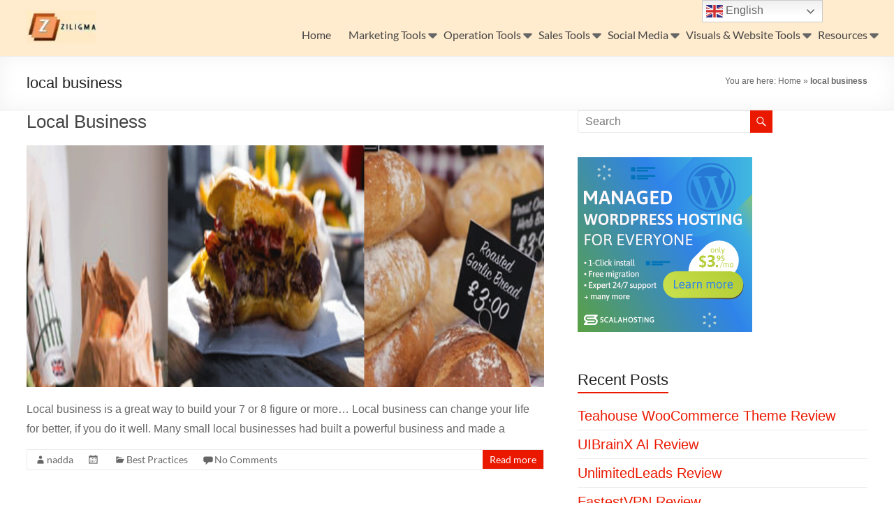

--- FILE ---
content_type: text/html; charset=UTF-8
request_url: https://ziligma.com/tag/local-business/
body_size: 24635
content:
<!DOCTYPE html>
<!--[if IE 7]>
<html class="ie ie7" lang="en-US">
<![endif]-->
<!--[if IE 8]>
<html class="ie ie8" lang="en-US">
<![endif]-->
<!--[if !(IE 7) & !(IE 8)]><!-->
<html lang="en-US">
<!--<![endif]-->
<head>
	
	<meta name='impact-site-verification' value='da074804-96e5-4fb8-918f-3772bf26ddc7'>
	<meta name="yandex-verification" content="0480ba75457878c3" />
	<meta name='impact-site-verification' value='06a96a0e-635d-4dec-acff-b22b8e86b79b'>
	<meta charset="UTF-8" />
	<meta name="viewport" content="width=device-width, initial-scale=1">
	<link rel="profile" href="http://gmpg.org/xfn/11" />
	
<meta name='robots' content='noindex, follow' />

<!-- Google Tag Manager by PYS -->
    
<!-- End Google Tag Manager by PYS -->
	<!-- This site is optimized with the Yoast SEO plugin v26.7 - https://yoast.com/wordpress/plugins/seo/ -->
	<title>local business - Marketing Tools and Best Tips for Businesses</title>
	<meta name="description" content="Providing profitabe digital marketing tools for: SEO, site speed, graphic design, visual content, social media, WordPress, email, content marketing and making money tools and courses." />
	<meta property="og:locale" content="en_US" />
	<meta property="og:type" content="article" />
	<meta property="og:title" content="local business - Marketing Tools and Best Tips for Businesses" />
	<meta property="og:description" content="Providing profitabe digital marketing tools for: SEO, site speed, graphic design, visual content, social media, WordPress, email, content marketing and making money tools and courses." />
	<meta property="og:url" content="https://ziligma.com/tag/local-business/" />
	<meta property="og:site_name" content="Marketing Tools and Best Tips for Businesses" />
	<meta name="twitter:card" content="summary_large_image" />
	<meta name="twitter:site" content="@ziligmamarketin" />
	<script data-jetpack-boost="ignore" type="application/ld+json" class="yoast-schema-graph">{"@context":"https://schema.org","@graph":[{"@type":"CollectionPage","@id":"https://ziligma.com/tag/local-business/","url":"https://ziligma.com/tag/local-business/","name":"local business - Marketing Tools and Best Tips for Businesses","isPartOf":{"@id":"https://ziligma.com/#website"},"primaryImageOfPage":{"@id":"https://ziligma.com/tag/local-business/#primaryimage"},"image":{"@id":"https://ziligma.com/tag/local-business/#primaryimage"},"thumbnailUrl":"https://i0.wp.com/ziligma.com/wp-content/uploads/2020/07/local-biz.png?fit=1200%2C470&ssl=1","description":"Providing profitabe digital marketing tools for: SEO, site speed, graphic design, visual content, social media, WordPress, email, content marketing and making money tools and courses.","breadcrumb":{"@id":"https://ziligma.com/tag/local-business/#breadcrumb"},"inLanguage":"en-US"},{"@type":"ImageObject","inLanguage":"en-US","@id":"https://ziligma.com/tag/local-business/#primaryimage","url":"https://i0.wp.com/ziligma.com/wp-content/uploads/2020/07/local-biz.png?fit=1200%2C470&ssl=1","contentUrl":"https://i0.wp.com/ziligma.com/wp-content/uploads/2020/07/local-biz.png?fit=1200%2C470&ssl=1","width":1200,"height":470,"caption":"grow your local business"},{"@type":"BreadcrumbList","@id":"https://ziligma.com/tag/local-business/#breadcrumb","itemListElement":[{"@type":"ListItem","position":1,"name":"Home","item":"https://ziligma.com/"},{"@type":"ListItem","position":2,"name":"local business"}]},{"@type":"WebSite","@id":"https://ziligma.com/#website","url":"https://ziligma.com/","name":"Marketing Tools and Best Tips for Businesses","description":"ziligma offers perfect marketing tools and best practices for site, visual marketing, social media, email, content and SEO...","publisher":{"@id":"https://ziligma.com/#/schema/person/38f34e2ab5cbfa4cbfd9770a77993d05"},"potentialAction":[{"@type":"SearchAction","target":{"@type":"EntryPoint","urlTemplate":"https://ziligma.com/?s={search_term_string}"},"query-input":{"@type":"PropertyValueSpecification","valueRequired":true,"valueName":"search_term_string"}}],"inLanguage":"en-US"},{"@type":["Person","Organization"],"@id":"https://ziligma.com/#/schema/person/38f34e2ab5cbfa4cbfd9770a77993d05","name":"nadda","image":{"@type":"ImageObject","inLanguage":"en-US","@id":"https://ziligma.com/#/schema/person/image/","url":"https://i0.wp.com/ziligma.com/wp-content/uploads/2020/06/cropped-logo.jpg?fit=512%2C512&ssl=1","contentUrl":"https://i0.wp.com/ziligma.com/wp-content/uploads/2020/06/cropped-logo.jpg?fit=512%2C512&ssl=1","width":512,"height":512,"caption":"nadda"},"logo":{"@id":"https://ziligma.com/#/schema/person/image/"},"sameAs":["http://ziligma.com","https://www.facebook.com/ziligmaonlinemarketing","https://www.instagram.com/ziligmamarketing/","https://www.linkedin.com/in/nada-nada-b4722018a/","https://www.pinterest.com/ziligmamarketing/","https://x.com/https://twitter.com/ziligmamarketin"]}]}</script>
	<!-- / Yoast SEO plugin. -->



<link rel='dns-prefetch' href='//static.addtoany.com' />
<link rel='dns-prefetch' href='//stats.wp.com' />
<link rel='dns-prefetch' href='//www.googletagmanager.com' />
<link rel='preconnect' href='//i0.wp.com' />
<link rel="alternate" type="application/rss+xml" title="Marketing Tools and Best Tips for Businesses &raquo; Feed" href="https://ziligma.com/feed/" />
<link rel="alternate" type="application/rss+xml" title="Marketing Tools and Best Tips for Businesses &raquo; Comments Feed" href="https://ziligma.com/comments/feed/" />
<link rel="alternate" type="application/rss+xml" title="Marketing Tools and Best Tips for Businesses &raquo; local business Tag Feed" href="https://ziligma.com/tag/local-business/feed/" />
<link rel='stylesheet' id='all-css-cfce0e33c517ea504b9237721e673bf9' href='https://ziligma.com/wp-content/boost-cache/static/0f840ead59.min.css' type='text/css' media='all' />
<style id='spacious_style-inline-css'>
.previous a:hover, .next a:hover, a, #site-title a:hover, .main-navigation ul li.current_page_item a, .main-navigation ul li:hover > a, .main-navigation ul li ul li a:hover, .main-navigation ul li ul li:hover > a, .main-navigation ul li.current-menu-item ul li a:hover, .main-navigation ul li:hover > .sub-toggle, .main-navigation a:hover, .main-navigation ul li.current-menu-item a, .main-navigation ul li.current_page_ancestor a, .main-navigation ul li.current-menu-ancestor a, .main-navigation ul li.current_page_item a, .main-navigation ul li:hover > a, .small-menu a:hover, .small-menu ul li.current-menu-item a, .small-menu ul li.current_page_ancestor a, .small-menu ul li.current-menu-ancestor a, .small-menu ul li.current_page_item a, .small-menu ul li:hover > a, .breadcrumb a:hover, .tg-one-half .widget-title a:hover, .tg-one-third .widget-title a:hover, .tg-one-fourth .widget-title a:hover, .pagination a span:hover, #content .comments-area a.comment-permalink:hover, .comments-area .comment-author-link a:hover, .comment .comment-reply-link:hover, .nav-previous a:hover, .nav-next a:hover, #wp-calendar #today, .footer-widgets-area a:hover, .footer-socket-wrapper .copyright a:hover, .read-more, .more-link, .post .entry-title a:hover, .page .entry-title a:hover, .post .entry-meta a:hover, .type-page .entry-meta a:hover, .single #content .tags a:hover, .widget_testimonial .testimonial-icon:before, .header-action .search-wrapper:hover .fa{color:rgb(235,24,0);}.spacious-button, input[type="reset"], input[type="button"], input[type="submit"], button, #featured-slider .slider-read-more-button, #controllers a:hover, #controllers a.active, .pagination span ,.site-header .menu-toggle:hover, .call-to-action-button, .comments-area .comment-author-link span, a#back-top:before, .post .entry-meta .read-more-link, a#scroll-up, .search-form span, .main-navigation .tg-header-button-wrap.button-one a{background-color:rgb(235,24,0);}.main-small-navigation li:hover, .main-small-navigation ul > .current_page_item, .main-small-navigation ul > .current-menu-item, .spacious-woocommerce-cart-views .cart-value{background:rgb(235,24,0);}.main-navigation ul li ul, .widget_testimonial .testimonial-post{border-top-color:rgb(235,24,0);}blockquote, .call-to-action-content-wrapper{border-left-color:rgb(235,24,0);}.site-header .menu-toggle:hover.entry-meta a.read-more:hover,#featured-slider .slider-read-more-button:hover,.call-to-action-button:hover,.entry-meta .read-more-link:hover,.spacious-button:hover, input[type="reset"]:hover, input[type="button"]:hover, input[type="submit"]:hover, button:hover{background:#00000000000000;}.pagination a span:hover, .main-navigation .tg-header-button-wrap.button-one a{border-color:rgb(235,24,0);}.widget-title span{border-bottom-color:rgb(235,24,0);}.widget_service_block a.more-link:hover, .widget_featured_single_post a.read-more:hover,#secondary a:hover,logged-in-as:hover  a,.single-page p a:hover{color:#00000000000000;}.main-navigation .tg-header-button-wrap.button-one a:hover{background-color:#00000000000000;}
/*# sourceURL=spacious_style-inline-css */
</style>
<style id='wp-img-auto-sizes-contain-inline-css'>
img:is([sizes=auto i],[sizes^="auto," i]){contain-intrinsic-size:3000px 1500px}
/*# sourceURL=wp-img-auto-sizes-contain-inline-css */
</style>
<style id='wp-emoji-styles-inline-css'>

	img.wp-smiley, img.emoji {
		display: inline !important;
		border: none !important;
		box-shadow: none !important;
		height: 1em !important;
		width: 1em !important;
		margin: 0 0.07em !important;
		vertical-align: -0.1em !important;
		background: none !important;
		padding: 0 !important;
	}
/*# sourceURL=wp-emoji-styles-inline-css */
</style>
<style id='wp-block-library-inline-css'>
:root{--wp-block-synced-color:#7a00df;--wp-block-synced-color--rgb:122,0,223;--wp-bound-block-color:var(--wp-block-synced-color);--wp-editor-canvas-background:#ddd;--wp-admin-theme-color:#007cba;--wp-admin-theme-color--rgb:0,124,186;--wp-admin-theme-color-darker-10:#006ba1;--wp-admin-theme-color-darker-10--rgb:0,107,160.5;--wp-admin-theme-color-darker-20:#005a87;--wp-admin-theme-color-darker-20--rgb:0,90,135;--wp-admin-border-width-focus:2px}@media (min-resolution:192dpi){:root{--wp-admin-border-width-focus:1.5px}}.wp-element-button{cursor:pointer}:root .has-very-light-gray-background-color{background-color:#eee}:root .has-very-dark-gray-background-color{background-color:#313131}:root .has-very-light-gray-color{color:#eee}:root .has-very-dark-gray-color{color:#313131}:root .has-vivid-green-cyan-to-vivid-cyan-blue-gradient-background{background:linear-gradient(135deg,#00d084,#0693e3)}:root .has-purple-crush-gradient-background{background:linear-gradient(135deg,#34e2e4,#4721fb 50%,#ab1dfe)}:root .has-hazy-dawn-gradient-background{background:linear-gradient(135deg,#faaca8,#dad0ec)}:root .has-subdued-olive-gradient-background{background:linear-gradient(135deg,#fafae1,#67a671)}:root .has-atomic-cream-gradient-background{background:linear-gradient(135deg,#fdd79a,#004a59)}:root .has-nightshade-gradient-background{background:linear-gradient(135deg,#330968,#31cdcf)}:root .has-midnight-gradient-background{background:linear-gradient(135deg,#020381,#2874fc)}:root{--wp--preset--font-size--normal:16px;--wp--preset--font-size--huge:42px}.has-regular-font-size{font-size:1em}.has-larger-font-size{font-size:2.625em}.has-normal-font-size{font-size:var(--wp--preset--font-size--normal)}.has-huge-font-size{font-size:var(--wp--preset--font-size--huge)}.has-text-align-center{text-align:center}.has-text-align-left{text-align:left}.has-text-align-right{text-align:right}.has-fit-text{white-space:nowrap!important}#end-resizable-editor-section{display:none}.aligncenter{clear:both}.items-justified-left{justify-content:flex-start}.items-justified-center{justify-content:center}.items-justified-right{justify-content:flex-end}.items-justified-space-between{justify-content:space-between}.screen-reader-text{border:0;clip-path:inset(50%);height:1px;margin:-1px;overflow:hidden;padding:0;position:absolute;width:1px;word-wrap:normal!important}.screen-reader-text:focus{background-color:#ddd;clip-path:none;color:#444;display:block;font-size:1em;height:auto;left:5px;line-height:normal;padding:15px 23px 14px;text-decoration:none;top:5px;width:auto;z-index:100000}html :where(.has-border-color){border-style:solid}html :where([style*=border-top-color]){border-top-style:solid}html :where([style*=border-right-color]){border-right-style:solid}html :where([style*=border-bottom-color]){border-bottom-style:solid}html :where([style*=border-left-color]){border-left-style:solid}html :where([style*=border-width]){border-style:solid}html :where([style*=border-top-width]){border-top-style:solid}html :where([style*=border-right-width]){border-right-style:solid}html :where([style*=border-bottom-width]){border-bottom-style:solid}html :where([style*=border-left-width]){border-left-style:solid}html :where(img[class*=wp-image-]){height:auto;max-width:100%}:where(figure){margin:0 0 1em}html :where(.is-position-sticky){--wp-admin--admin-bar--position-offset:var(--wp-admin--admin-bar--height,0px)}@media screen and (max-width:600px){html :where(.is-position-sticky){--wp-admin--admin-bar--position-offset:0px}}

/*# sourceURL=wp-block-library-inline-css */
</style><style id='wp-block-heading-inline-css'>
h1:where(.wp-block-heading).has-background,h2:where(.wp-block-heading).has-background,h3:where(.wp-block-heading).has-background,h4:where(.wp-block-heading).has-background,h5:where(.wp-block-heading).has-background,h6:where(.wp-block-heading).has-background{padding:1.25em 2.375em}h1.has-text-align-left[style*=writing-mode]:where([style*=vertical-lr]),h1.has-text-align-right[style*=writing-mode]:where([style*=vertical-rl]),h2.has-text-align-left[style*=writing-mode]:where([style*=vertical-lr]),h2.has-text-align-right[style*=writing-mode]:where([style*=vertical-rl]),h3.has-text-align-left[style*=writing-mode]:where([style*=vertical-lr]),h3.has-text-align-right[style*=writing-mode]:where([style*=vertical-rl]),h4.has-text-align-left[style*=writing-mode]:where([style*=vertical-lr]),h4.has-text-align-right[style*=writing-mode]:where([style*=vertical-rl]),h5.has-text-align-left[style*=writing-mode]:where([style*=vertical-lr]),h5.has-text-align-right[style*=writing-mode]:where([style*=vertical-rl]),h6.has-text-align-left[style*=writing-mode]:where([style*=vertical-lr]),h6.has-text-align-right[style*=writing-mode]:where([style*=vertical-rl]){rotate:180deg}
/*# sourceURL=https://ziligma.com/wp-includes/blocks/heading/style.min.css */
</style>
<style id='wp-block-list-inline-css'>
ol,ul{box-sizing:border-box}:root :where(.wp-block-list.has-background){padding:1.25em 2.375em}
/*# sourceURL=https://ziligma.com/wp-includes/blocks/list/style.min.css */
</style>
<style id='wp-block-paragraph-inline-css'>
.is-small-text{font-size:.875em}.is-regular-text{font-size:1em}.is-large-text{font-size:2.25em}.is-larger-text{font-size:3em}.has-drop-cap:not(:focus):first-letter{float:left;font-size:8.4em;font-style:normal;font-weight:100;line-height:.68;margin:.05em .1em 0 0;text-transform:uppercase}body.rtl .has-drop-cap:not(:focus):first-letter{float:none;margin-left:.1em}p.has-drop-cap.has-background{overflow:hidden}:root :where(p.has-background){padding:1.25em 2.375em}:where(p.has-text-color:not(.has-link-color)) a{color:inherit}p.has-text-align-left[style*="writing-mode:vertical-lr"],p.has-text-align-right[style*="writing-mode:vertical-rl"]{rotate:180deg}
/*# sourceURL=https://ziligma.com/wp-includes/blocks/paragraph/style.min.css */
</style>
<style id='global-styles-inline-css'>
:root{--wp--preset--aspect-ratio--square: 1;--wp--preset--aspect-ratio--4-3: 4/3;--wp--preset--aspect-ratio--3-4: 3/4;--wp--preset--aspect-ratio--3-2: 3/2;--wp--preset--aspect-ratio--2-3: 2/3;--wp--preset--aspect-ratio--16-9: 16/9;--wp--preset--aspect-ratio--9-16: 9/16;--wp--preset--color--black: #000000;--wp--preset--color--cyan-bluish-gray: #abb8c3;--wp--preset--color--white: #ffffff;--wp--preset--color--pale-pink: #f78da7;--wp--preset--color--vivid-red: #cf2e2e;--wp--preset--color--luminous-vivid-orange: #ff6900;--wp--preset--color--luminous-vivid-amber: #fcb900;--wp--preset--color--light-green-cyan: #7bdcb5;--wp--preset--color--vivid-green-cyan: #00d084;--wp--preset--color--pale-cyan-blue: #8ed1fc;--wp--preset--color--vivid-cyan-blue: #0693e3;--wp--preset--color--vivid-purple: #9b51e0;--wp--preset--gradient--vivid-cyan-blue-to-vivid-purple: linear-gradient(135deg,rgb(6,147,227) 0%,rgb(155,81,224) 100%);--wp--preset--gradient--light-green-cyan-to-vivid-green-cyan: linear-gradient(135deg,rgb(122,220,180) 0%,rgb(0,208,130) 100%);--wp--preset--gradient--luminous-vivid-amber-to-luminous-vivid-orange: linear-gradient(135deg,rgb(252,185,0) 0%,rgb(255,105,0) 100%);--wp--preset--gradient--luminous-vivid-orange-to-vivid-red: linear-gradient(135deg,rgb(255,105,0) 0%,rgb(207,46,46) 100%);--wp--preset--gradient--very-light-gray-to-cyan-bluish-gray: linear-gradient(135deg,rgb(238,238,238) 0%,rgb(169,184,195) 100%);--wp--preset--gradient--cool-to-warm-spectrum: linear-gradient(135deg,rgb(74,234,220) 0%,rgb(151,120,209) 20%,rgb(207,42,186) 40%,rgb(238,44,130) 60%,rgb(251,105,98) 80%,rgb(254,248,76) 100%);--wp--preset--gradient--blush-light-purple: linear-gradient(135deg,rgb(255,206,236) 0%,rgb(152,150,240) 100%);--wp--preset--gradient--blush-bordeaux: linear-gradient(135deg,rgb(254,205,165) 0%,rgb(254,45,45) 50%,rgb(107,0,62) 100%);--wp--preset--gradient--luminous-dusk: linear-gradient(135deg,rgb(255,203,112) 0%,rgb(199,81,192) 50%,rgb(65,88,208) 100%);--wp--preset--gradient--pale-ocean: linear-gradient(135deg,rgb(255,245,203) 0%,rgb(182,227,212) 50%,rgb(51,167,181) 100%);--wp--preset--gradient--electric-grass: linear-gradient(135deg,rgb(202,248,128) 0%,rgb(113,206,126) 100%);--wp--preset--gradient--midnight: linear-gradient(135deg,rgb(2,3,129) 0%,rgb(40,116,252) 100%);--wp--preset--font-size--small: 13px;--wp--preset--font-size--medium: 20px;--wp--preset--font-size--large: 36px;--wp--preset--font-size--x-large: 42px;--wp--preset--spacing--20: 0.44rem;--wp--preset--spacing--30: 0.67rem;--wp--preset--spacing--40: 1rem;--wp--preset--spacing--50: 1.5rem;--wp--preset--spacing--60: 2.25rem;--wp--preset--spacing--70: 3.38rem;--wp--preset--spacing--80: 5.06rem;--wp--preset--shadow--natural: 6px 6px 9px rgba(0, 0, 0, 0.2);--wp--preset--shadow--deep: 12px 12px 50px rgba(0, 0, 0, 0.4);--wp--preset--shadow--sharp: 6px 6px 0px rgba(0, 0, 0, 0.2);--wp--preset--shadow--outlined: 6px 6px 0px -3px rgb(255, 255, 255), 6px 6px rgb(0, 0, 0);--wp--preset--shadow--crisp: 6px 6px 0px rgb(0, 0, 0);}:root { --wp--style--global--content-size: 760px;--wp--style--global--wide-size: 1160px; }:where(body) { margin: 0; }.wp-site-blocks > .alignleft { float: left; margin-right: 2em; }.wp-site-blocks > .alignright { float: right; margin-left: 2em; }.wp-site-blocks > .aligncenter { justify-content: center; margin-left: auto; margin-right: auto; }:where(.wp-site-blocks) > * { margin-block-start: 24px; margin-block-end: 0; }:where(.wp-site-blocks) > :first-child { margin-block-start: 0; }:where(.wp-site-blocks) > :last-child { margin-block-end: 0; }:root { --wp--style--block-gap: 24px; }:root :where(.is-layout-flow) > :first-child{margin-block-start: 0;}:root :where(.is-layout-flow) > :last-child{margin-block-end: 0;}:root :where(.is-layout-flow) > *{margin-block-start: 24px;margin-block-end: 0;}:root :where(.is-layout-constrained) > :first-child{margin-block-start: 0;}:root :where(.is-layout-constrained) > :last-child{margin-block-end: 0;}:root :where(.is-layout-constrained) > *{margin-block-start: 24px;margin-block-end: 0;}:root :where(.is-layout-flex){gap: 24px;}:root :where(.is-layout-grid){gap: 24px;}.is-layout-flow > .alignleft{float: left;margin-inline-start: 0;margin-inline-end: 2em;}.is-layout-flow > .alignright{float: right;margin-inline-start: 2em;margin-inline-end: 0;}.is-layout-flow > .aligncenter{margin-left: auto !important;margin-right: auto !important;}.is-layout-constrained > .alignleft{float: left;margin-inline-start: 0;margin-inline-end: 2em;}.is-layout-constrained > .alignright{float: right;margin-inline-start: 2em;margin-inline-end: 0;}.is-layout-constrained > .aligncenter{margin-left: auto !important;margin-right: auto !important;}.is-layout-constrained > :where(:not(.alignleft):not(.alignright):not(.alignfull)){max-width: var(--wp--style--global--content-size);margin-left: auto !important;margin-right: auto !important;}.is-layout-constrained > .alignwide{max-width: var(--wp--style--global--wide-size);}body .is-layout-flex{display: flex;}.is-layout-flex{flex-wrap: wrap;align-items: center;}.is-layout-flex > :is(*, div){margin: 0;}body .is-layout-grid{display: grid;}.is-layout-grid > :is(*, div){margin: 0;}body{padding-top: 0px;padding-right: 0px;padding-bottom: 0px;padding-left: 0px;}a:where(:not(.wp-element-button)){text-decoration: underline;}:root :where(.wp-element-button, .wp-block-button__link){background-color: #32373c;border-width: 0;color: #fff;font-family: inherit;font-size: inherit;font-style: inherit;font-weight: inherit;letter-spacing: inherit;line-height: inherit;padding-top: calc(0.667em + 2px);padding-right: calc(1.333em + 2px);padding-bottom: calc(0.667em + 2px);padding-left: calc(1.333em + 2px);text-decoration: none;text-transform: inherit;}.has-black-color{color: var(--wp--preset--color--black) !important;}.has-cyan-bluish-gray-color{color: var(--wp--preset--color--cyan-bluish-gray) !important;}.has-white-color{color: var(--wp--preset--color--white) !important;}.has-pale-pink-color{color: var(--wp--preset--color--pale-pink) !important;}.has-vivid-red-color{color: var(--wp--preset--color--vivid-red) !important;}.has-luminous-vivid-orange-color{color: var(--wp--preset--color--luminous-vivid-orange) !important;}.has-luminous-vivid-amber-color{color: var(--wp--preset--color--luminous-vivid-amber) !important;}.has-light-green-cyan-color{color: var(--wp--preset--color--light-green-cyan) !important;}.has-vivid-green-cyan-color{color: var(--wp--preset--color--vivid-green-cyan) !important;}.has-pale-cyan-blue-color{color: var(--wp--preset--color--pale-cyan-blue) !important;}.has-vivid-cyan-blue-color{color: var(--wp--preset--color--vivid-cyan-blue) !important;}.has-vivid-purple-color{color: var(--wp--preset--color--vivid-purple) !important;}.has-black-background-color{background-color: var(--wp--preset--color--black) !important;}.has-cyan-bluish-gray-background-color{background-color: var(--wp--preset--color--cyan-bluish-gray) !important;}.has-white-background-color{background-color: var(--wp--preset--color--white) !important;}.has-pale-pink-background-color{background-color: var(--wp--preset--color--pale-pink) !important;}.has-vivid-red-background-color{background-color: var(--wp--preset--color--vivid-red) !important;}.has-luminous-vivid-orange-background-color{background-color: var(--wp--preset--color--luminous-vivid-orange) !important;}.has-luminous-vivid-amber-background-color{background-color: var(--wp--preset--color--luminous-vivid-amber) !important;}.has-light-green-cyan-background-color{background-color: var(--wp--preset--color--light-green-cyan) !important;}.has-vivid-green-cyan-background-color{background-color: var(--wp--preset--color--vivid-green-cyan) !important;}.has-pale-cyan-blue-background-color{background-color: var(--wp--preset--color--pale-cyan-blue) !important;}.has-vivid-cyan-blue-background-color{background-color: var(--wp--preset--color--vivid-cyan-blue) !important;}.has-vivid-purple-background-color{background-color: var(--wp--preset--color--vivid-purple) !important;}.has-black-border-color{border-color: var(--wp--preset--color--black) !important;}.has-cyan-bluish-gray-border-color{border-color: var(--wp--preset--color--cyan-bluish-gray) !important;}.has-white-border-color{border-color: var(--wp--preset--color--white) !important;}.has-pale-pink-border-color{border-color: var(--wp--preset--color--pale-pink) !important;}.has-vivid-red-border-color{border-color: var(--wp--preset--color--vivid-red) !important;}.has-luminous-vivid-orange-border-color{border-color: var(--wp--preset--color--luminous-vivid-orange) !important;}.has-luminous-vivid-amber-border-color{border-color: var(--wp--preset--color--luminous-vivid-amber) !important;}.has-light-green-cyan-border-color{border-color: var(--wp--preset--color--light-green-cyan) !important;}.has-vivid-green-cyan-border-color{border-color: var(--wp--preset--color--vivid-green-cyan) !important;}.has-pale-cyan-blue-border-color{border-color: var(--wp--preset--color--pale-cyan-blue) !important;}.has-vivid-cyan-blue-border-color{border-color: var(--wp--preset--color--vivid-cyan-blue) !important;}.has-vivid-purple-border-color{border-color: var(--wp--preset--color--vivid-purple) !important;}.has-vivid-cyan-blue-to-vivid-purple-gradient-background{background: var(--wp--preset--gradient--vivid-cyan-blue-to-vivid-purple) !important;}.has-light-green-cyan-to-vivid-green-cyan-gradient-background{background: var(--wp--preset--gradient--light-green-cyan-to-vivid-green-cyan) !important;}.has-luminous-vivid-amber-to-luminous-vivid-orange-gradient-background{background: var(--wp--preset--gradient--luminous-vivid-amber-to-luminous-vivid-orange) !important;}.has-luminous-vivid-orange-to-vivid-red-gradient-background{background: var(--wp--preset--gradient--luminous-vivid-orange-to-vivid-red) !important;}.has-very-light-gray-to-cyan-bluish-gray-gradient-background{background: var(--wp--preset--gradient--very-light-gray-to-cyan-bluish-gray) !important;}.has-cool-to-warm-spectrum-gradient-background{background: var(--wp--preset--gradient--cool-to-warm-spectrum) !important;}.has-blush-light-purple-gradient-background{background: var(--wp--preset--gradient--blush-light-purple) !important;}.has-blush-bordeaux-gradient-background{background: var(--wp--preset--gradient--blush-bordeaux) !important;}.has-luminous-dusk-gradient-background{background: var(--wp--preset--gradient--luminous-dusk) !important;}.has-pale-ocean-gradient-background{background: var(--wp--preset--gradient--pale-ocean) !important;}.has-electric-grass-gradient-background{background: var(--wp--preset--gradient--electric-grass) !important;}.has-midnight-gradient-background{background: var(--wp--preset--gradient--midnight) !important;}.has-small-font-size{font-size: var(--wp--preset--font-size--small) !important;}.has-medium-font-size{font-size: var(--wp--preset--font-size--medium) !important;}.has-large-font-size{font-size: var(--wp--preset--font-size--large) !important;}.has-x-large-font-size{font-size: var(--wp--preset--font-size--x-large) !important;}
/*# sourceURL=global-styles-inline-css */
</style>








<!-- Google tag (gtag.js) snippet added by Site Kit -->
<!-- Google Analytics snippet added by Site Kit -->


<link rel="https://api.w.org/" href="https://ziligma.com/wp-json/" /><link rel="alternate" title="JSON" type="application/json" href="https://ziligma.com/wp-json/wp/v2/tags/103" /><link rel="EditURI" type="application/rsd+xml" title="RSD" href="https://ziligma.com/xmlrpc.php?rsd" />
<meta name="generator" content="Site Kit by Google 1.170.0" /><meta name="generator" content="performant-translations 1.2.0">
<meta name="generator" content="webp-uploads 2.6.1">
<link rel="alternate" type="text/html" media="only screen and (max-width: 640px)" href="https://ziligma.com/tag/local-business/?amp=1">	<style>img#wpstats{display:none}</style>
		<!-- Analytics by WP Statistics - https://wp-statistics.com -->
      <meta name="onesignal" content="wordpress-plugin"/>
            
	<style type="text/css">
			#site-title a {
			color: f7b586;
		}
		#site-description {
			color: f7b586;
		}
		</style>
	<style type="text/css" id="custom-background-css">
body.custom-background { background-color: #ffffff; }
</style>
	<link rel="amphtml" href="https://ziligma.com/tag/local-business/?amp=1"><style>#amp-mobile-version-switcher{left:0;position:absolute;width:100%;z-index:100}#amp-mobile-version-switcher>a{background-color:#444;border:0;color:#eaeaea;display:block;font-family:-apple-system,BlinkMacSystemFont,Segoe UI,Roboto,Oxygen-Sans,Ubuntu,Cantarell,Helvetica Neue,sans-serif;font-size:16px;font-weight:600;padding:15px 0;text-align:center;-webkit-text-decoration:none;text-decoration:none}#amp-mobile-version-switcher>a:active,#amp-mobile-version-switcher>a:focus,#amp-mobile-version-switcher>a:hover{-webkit-text-decoration:underline;text-decoration:underline}</style><link rel="icon" href="https://i0.wp.com/ziligma.com/wp-content/uploads/2020/06/cropped-logo.jpg?fit=32%2C32&#038;ssl=1" sizes="32x32" />
<link rel="icon" href="https://i0.wp.com/ziligma.com/wp-content/uploads/2020/06/cropped-logo.jpg?fit=192%2C192&#038;ssl=1" sizes="192x192" />
<link rel="apple-touch-icon" href="https://i0.wp.com/ziligma.com/wp-content/uploads/2020/06/cropped-logo.jpg?fit=180%2C180&#038;ssl=1" />
<meta name="msapplication-TileImage" content="https://i0.wp.com/ziligma.com/wp-content/uploads/2020/06/cropped-logo.jpg?resize=270%2C270&#038;ssl=1" />
		<style type="text/css"> blockquote { border-left: 3px solid rgb(235,24,0); }
			.spacious-button, input[type="reset"], input[type="button"], input[type="submit"], button { background-color: rgb(235,24,0); }
			.previous a:hover, .next a:hover { 	color: rgb(235,24,0); }
			a { color: rgb(235,24,0); }
			#site-title a:hover { color: rgb(235,24,0); }
			.main-navigation ul li.current_page_item a, .main-navigation ul li:hover > a { color: rgb(235,24,0); }
			.main-navigation ul li ul { border-top: 1px solid rgb(235,24,0); }
			.main-navigation ul li ul li a:hover, .main-navigation ul li ul li:hover > a, .main-navigation ul li.current-menu-item ul li a:hover, .main-navigation ul li:hover > .sub-toggle { color: rgb(235,24,0); }
			.site-header .menu-toggle:hover.entry-meta a.read-more:hover,#featured-slider .slider-read-more-button:hover,.call-to-action-button:hover,.entry-meta .read-more-link:hover,.spacious-button:hover, input[type="reset"]:hover, input[type="button"]:hover, input[type="submit"]:hover, button:hover { background: #00000000000000; }
			.main-small-navigation li:hover { background: rgb(235,24,0); }
			.main-small-navigation ul > .current_page_item, .main-small-navigation ul > .current-menu-item { background: rgb(235,24,0); }
			.main-navigation a:hover, .main-navigation ul li.current-menu-item a, .main-navigation ul li.current_page_ancestor a, .main-navigation ul li.current-menu-ancestor a, .main-navigation ul li.current_page_item a, .main-navigation ul li:hover > a  { color: rgb(235,24,0); }
			.small-menu a:hover, .small-menu ul li.current-menu-item a, .small-menu ul li.current_page_ancestor a, .small-menu ul li.current-menu-ancestor a, .small-menu ul li.current_page_item a, .small-menu ul li:hover > a { color: rgb(235,24,0); }
			#featured-slider .slider-read-more-button { background-color: rgb(235,24,0); }
			#controllers a:hover, #controllers a.active { background-color: rgb(235,24,0); color: rgb(235,24,0); }
			.widget_service_block a.more-link:hover, .widget_featured_single_post a.read-more:hover,#secondary a:hover,logged-in-as:hover  a,.single-page p a:hover{ color: #00000000000000; }
			.breadcrumb a:hover { color: rgb(235,24,0); }
			.tg-one-half .widget-title a:hover, .tg-one-third .widget-title a:hover, .tg-one-fourth .widget-title a:hover { color: rgb(235,24,0); }
			.pagination span ,.site-header .menu-toggle:hover{ background-color: rgb(235,24,0); }
			.pagination a span:hover { color: rgb(235,24,0); border-color: rgb(235,24,0); }
			.widget_testimonial .testimonial-post { border-color: rgb(235,24,0) #EAEAEA #EAEAEA #EAEAEA; }
			.call-to-action-content-wrapper { border-color: #EAEAEA #EAEAEA #EAEAEA rgb(235,24,0); }
			.call-to-action-button { background-color: rgb(235,24,0); }
			#content .comments-area a.comment-permalink:hover { color: rgb(235,24,0); }
			.comments-area .comment-author-link a:hover { color: rgb(235,24,0); }
			.comments-area .comment-author-link span { background-color: rgb(235,24,0); }
			.comment .comment-reply-link:hover { color: rgb(235,24,0); }
			.nav-previous a:hover, .nav-next a:hover { color: rgb(235,24,0); }
			#wp-calendar #today { color: rgb(235,24,0); }
			.widget-title span { border-bottom: 2px solid rgb(235,24,0); }
			.footer-widgets-area a:hover { color: rgb(235,24,0) !important; }
			.footer-socket-wrapper .copyright a:hover { color: rgb(235,24,0); }
			a#back-top:before { background-color: rgb(235,24,0); }
			.read-more, .more-link { color: rgb(235,24,0); }
			.post .entry-title a:hover, .page .entry-title a:hover { color: rgb(235,24,0); }
			.post .entry-meta .read-more-link { background-color: rgb(235,24,0); }
			.post .entry-meta a:hover, .type-page .entry-meta a:hover { color: rgb(235,24,0); }
			.single #content .tags a:hover { color: rgb(235,24,0); }
			.widget_testimonial .testimonial-icon:before { color: rgb(235,24,0); }
			a#scroll-up { background-color: rgb(235,24,0); }
			.search-form span { background-color: rgb(235,24,0); }.header-action .search-wrapper:hover .fa{ color: rgb(235,24,0)} .spacious-woocommerce-cart-views .cart-value { background:rgb(235,24,0)}.main-navigation .tg-header-button-wrap.button-one a{background-color:rgb(235,24,0)} .main-navigation .tg-header-button-wrap.button-one a{border-color:rgb(235,24,0)}.main-navigation .tg-header-button-wrap.button-one a:hover{background-color:#00000000000000}.main-navigation .tg-header-button-wrap.button-one a:hover{border-color:#00000000000000}</style>
				<style type="text/css" id="wp-custom-css">
			.copyright {
    display: none;}
#main {
    padding:0px 0px; ;}

body {padding:px px;}

.footer-socket-wrapper .small-menu a {font-size:18px;color:blue;}

.wp-block-search .wp-block-search__input {flex-grow: 1;	width:100%;padding: 5px;}

.wp-block-themeisle-blocks-advanced-columns .wp-themeisle-block-overlay, .wp-block-themeisle-blocks-advanced-columns .wp-block-themeisle-blocks-advanced-columns-overlay {background-color:#f4f1f4;}

#header-text-nav-container {background-color:smoke; height:;}

ul {font-size:20px;}

#colophon p {font-size:18px;color:;}

.page-id-14639 #header-right-section {display:none !important;}

.page-id-21422 #header-right-section {display:none !important;}

.main-navigation ul li ul li a { background-color: blanchedalmond;}

.mc4wp-form-basic, .mc4wp-form-theme {margin:0; ;width:; }

.mc4wp-form-basic label, .mc4wp-form-theme label { width:50%;height:50px;;}

.mc4wp-form-basic, .mc4wp-form-theme {background-color: #FFEAC5;padding-left:25px;padding-top:20px;width:290px;}


.mc4wp-form-theme input[type=date], .mc4wp-form-theme input[type=email], .mc4wp-form-theme input[type=tel], .mc4wp-form-theme input[type=text], .mc4wp-form-theme input[type=url], .mc4wp-form-theme select, .mc4wp-form-theme textarea {width:150px; }
.mc4wp-form-basic label {width:82% }

.footer-socket-wrapper {
    padding: 0px 0; ;}

 .wp-block-search__inside-wrapper {height:40px;    }  
.wp-block-search__button {height:40px; }

.ticss-b21e0d92 { height: 50px;    } 



p {
    line-height: 1.75em;
	  margin-bottom: 15px;
    font-family: Helvetica, Arial, sans-serif  ; 
    font-size: 16px;                    }

body, button, input, select, textarea {
    font: 16px Helvetica, Arial, sans-serif; }

h1, h2, h3, h4, h5, h6 {
    padding-bottom: 18px;
    color: #222222;
    font-weight: normal;
    font-family: Helvetica, Arial, sans-serif;  }

#header-right-section .widget { display:absolute;
    text-align: right;
    padding-top: 10px;
}

#header-text-nav-container {
    background-color: blanchedalmond;
    height: ;
}

.footer-widgets-area {
    padding-top: 30px;
    padding-bottom: 10px;
    background-color: #FFEAC5; 
}

.footer-widgets-wrapper {
    background-color: blanchedalmond;
   ;
}

.footer-widgets-area a {
    color: red !important;
}

.footer-widgets-area h3.widget-title {
    color: red;
}

.footer-widgets-area .tg-one-half p, .footer-widgets-area .tg-one-third p, .footer-widgets-area .tg-one-fourth p {
    text-align: left;
    color: red;






		</style>
		</head>

<body class="archive tag tag-local-business tag-103 custom-background wp-custom-logo wp-embed-responsive wp-theme-spacious jps-theme-spacious  better-responsive-menu wide-1218">


<div id="page" class="hfeed site">
	<a class="skip-link screen-reader-text" href="#main">Skip to content</a>

	
	
	<header id="masthead" class="site-header clearfix spacious-header-display-one">

		
		
		<div id="header-text-nav-container" class="">

			<div class="inner-wrap" id="spacious-header-display-one">

				<div id="header-text-nav-wrap" class="clearfix">
					<div id="header-left-section">
													<div id="header-logo-image">

								<a href="https://ziligma.com/" class="custom-logo-link" rel="home"><img width="100" height="47" src="https://i0.wp.com/ziligma.com/wp-content/uploads/2024/08/cropped-ziligma.webp?fit=100%2C47&amp;ssl=1" class="custom-logo" alt="ziligma online marketing logo" decoding="async" /></a>
							</div><!-- #header-logo-image -->

							
						<div id="header-text" class="screen-reader-text">
															<h3 id="site-title">
									<a href="https://ziligma.com/"
									   title="Marketing Tools and Best Tips for Businesses"
									   rel="home">Marketing Tools and Best Tips for Businesses</a>
								</h3>
														<p id="site-description">ziligma offers perfect marketing tools and best practices for site, visual marketing, social media, email, content and SEO&#8230;</p>
							<!-- #site-description -->
						</div><!-- #header-text -->

					</div><!-- #header-left-section -->
					<div id="header-right-section">
						
													<div class="header-action">
															</div>
						
						
		<nav id="site-navigation" class="main-navigation clearfix   " role="navigation">
			<p class="menu-toggle">
				<span class="screen-reader-text">Menu</span>
			</p>
			<div class="menu-primary-container"><ul id="menu-mega-main-menu" class="menu"><li id="menu-item-88776" class="menu-item menu-item-type-post_type menu-item-object-page menu-item-home menu-item-88776"><a href="https://ziligma.com/">Home</a></li>
<li id="menu-item-82949" class="menu-item menu-item-type-custom menu-item-object-custom menu-item-has-children menu-item-82949"><a href="#">Marketing Tools</a>
<ul class="sub-menu">
	<li id="menu-item-82946" class="menu-item menu-item-type-post_type menu-item-object-page menu-item-82946"><a href="https://ziligma.com/content-marketing/">Content Marketing</a></li>
	<li id="menu-item-82947" class="menu-item menu-item-type-post_type menu-item-object-page menu-item-82947"><a href="https://ziligma.com/email-marketing/">Email Marketing</a></li>
	<li id="menu-item-82944" class="menu-item menu-item-type-post_type menu-item-object-page menu-item-82944"><a href="https://ziligma.com/marketing-management/">Marketing Management</a></li>
	<li id="menu-item-82948" class="menu-item menu-item-type-post_type menu-item-object-page menu-item-82948"><a href="https://ziligma.com/seo-tips/">SEO</a></li>
	<li id="menu-item-82943" class="menu-item menu-item-type-post_type menu-item-object-page menu-item-82943"><a href="https://ziligma.com/sms-marketing/">SMS Marketing</a></li>
</ul>
</li>
<li id="menu-item-82933" class="menu-item menu-item-type-custom menu-item-object-custom menu-item-has-children menu-item-82933"><a href="#">Operation Tools</a>
<ul class="sub-menu">
	<li id="menu-item-82937" class="menu-item menu-item-type-post_type menu-item-object-page menu-item-82937"><a href="https://ziligma.com/calendar-scheduling/">Calendar and Scheduling</a></li>
	<li id="menu-item-82938" class="menu-item menu-item-type-post_type menu-item-object-page menu-item-82938"><a href="https://ziligma.com/collaboration/">Collaboration</a></li>
	<li id="menu-item-82940" class="menu-item menu-item-type-post_type menu-item-object-page menu-item-82940"><a href="https://ziligma.com/privacy/">Privacy</a></li>
	<li id="menu-item-82939" class="menu-item menu-item-type-post_type menu-item-object-page menu-item-82939"><a href="https://ziligma.com/hr/">HR</a></li>
	<li id="menu-item-82942" class="menu-item menu-item-type-post_type menu-item-object-page menu-item-82942"><a href="https://ziligma.com/project-management/">Project Management</a></li>
	<li id="menu-item-82941" class="menu-item menu-item-type-post_type menu-item-object-page menu-item-82941"><a href="https://ziligma.com/productivity/">Productivity</a></li>
</ul>
</li>
<li id="menu-item-82950" class="menu-item menu-item-type-custom menu-item-object-custom menu-item-has-children menu-item-82950"><a href="#">Sales Tools</a>
<ul class="sub-menu">
	<li id="menu-item-82951" class="menu-item menu-item-type-post_type menu-item-object-page menu-item-82951"><a href="https://ziligma.com/crm/">CRM</a></li>
	<li id="menu-item-82952" class="menu-item menu-item-type-post_type menu-item-object-page menu-item-82952"><a href="https://ziligma.com/customer/">Customer</a></li>
	<li id="menu-item-82954" class="menu-item menu-item-type-post_type menu-item-object-page menu-item-82954"><a href="https://ziligma.com/ecommerce/">eCommerce</a></li>
	<li id="menu-item-82953" class="menu-item menu-item-type-post_type menu-item-object-page menu-item-82953"><a href="https://ziligma.com/e-signature/">E-signature</a></li>
	<li id="menu-item-82955" class="menu-item menu-item-type-post_type menu-item-object-page menu-item-82955"><a href="https://ziligma.com/lead-generation/">Lead Generation</a></li>
</ul>
</li>
<li id="menu-item-82956" class="menu-item menu-item-type-custom menu-item-object-custom menu-item-has-children menu-item-82956"><a href="#">Social Media</a>
<ul class="sub-menu">
	<li id="menu-item-82957" class="menu-item menu-item-type-post_type menu-item-object-page menu-item-82957"><a href="https://ziligma.com/social-media-tips/">Social Media Tools</a></li>
	<li id="menu-item-82958" class="menu-item menu-item-type-post_type menu-item-object-page menu-item-82958"><a href="https://ziligma.com/social-proof/">Social Proof</a></li>
</ul>
</li>
<li id="menu-item-82959" class="menu-item menu-item-type-custom menu-item-object-custom menu-item-has-children menu-item-82959"><a href="#">Visuals &#038; Website Tools</a>
<ul class="sub-menu">
	<li id="menu-item-82960" class="menu-item menu-item-type-post_type menu-item-object-page menu-item-82960"><a href="https://ziligma.com/video-tools/">Video Tools</a></li>
	<li id="menu-item-82961" class="menu-item menu-item-type-post_type menu-item-object-page menu-item-82961"><a href="https://ziligma.com/visual-content/">Visual Content</a></li>
	<li id="menu-item-82967" class="menu-item menu-item-type-post_type menu-item-object-page menu-item-82967"><a href="https://ziligma.com/web-builder/">Web builders</a></li>
	<li id="menu-item-82966" class="menu-item menu-item-type-post_type menu-item-object-page menu-item-82966"><a href="https://ziligma.com/web-hosting/">Web Hosting</a></li>
	<li id="menu-item-82968" class="menu-item menu-item-type-post_type menu-item-object-page menu-item-82968"><a href="https://ziligma.com/website-tools/">Website Tools</a></li>
</ul>
</li>
<li id="menu-item-82973" class="menu-item menu-item-type-custom menu-item-object-custom menu-item-has-children menu-item-82973"><a href="#">Resources</a>
<ul class="sub-menu">
	<li id="menu-item-82965" class="menu-item menu-item-type-post_type menu-item-object-page menu-item-82965"><a href="https://ziligma.com/best-practices/">Best Practices</a></li>
</ul>
</li>
</ul></div>		</nav>

		
					</div><!-- #header-right-section -->

				</div><!-- #header-text-nav-wrap -->
			</div><!-- .inner-wrap -->
					</div><!-- #header-text-nav-container -->

		
						<div class="header-post-title-container clearfix">
					<div class="inner-wrap">
						<div class="post-title-wrapper">
																								<h1 class="header-post-title-class">local business</h1>
																						</div>
						<div class="breadcrumb"><span class="breadcrumb-title">You are here: </span><span><span><a href="https://ziligma.com/">Home</a></span> » <span class="breadcrumb_last" aria-current="page"><strong>local business</strong></span></span></div> <!-- .breadcrumb : Yoast -->					</div>
				</div>
					</header>
			<div id="main" class="clearfix">
		<div class="inner-wrap">

	
	<div id="primary">
		<div id="content" class="clearfix">

			
				
					
<article id="post-15677" class="post-15677 post type-post status-publish format-standard has-post-thumbnail hentry category-best-practices tag-local-business tag-local-seo tag-online-business">
	
		<header class="entry-header">
	<h2 class="entry-title">
		<a href="https://ziligma.com/local-business/" title="Local Business">Local Business</a>
	</h2><!-- .entry-title -->
	</header>
	
	<figure class="post-featured-image"><a href="https://ziligma.com/local-business/" title="Local Business"><img width="750" height="350" src="https://i0.wp.com/ziligma.com/wp-content/uploads/2020/07/local-biz.png?resize=750%2C350&amp;ssl=1" class="attachment-featured-blog-large size-featured-blog-large wp-post-image" alt="grow your local business" title="Local Business" decoding="async" fetchpriority="high" srcset="https://i0.wp.com/ziligma.com/wp-content/uploads/2020/07/local-biz.png?resize=750%2C350&amp;ssl=1 750w, https://i0.wp.com/ziligma.com/wp-content/uploads/2020/07/local-biz.png?resize=642%2C300&amp;ssl=1 642w" sizes="(max-width: 750px) 100vw, 750px" /></a></figure>
	<div class="entry-content clearfix">
		<p>Local business is a great way to build your 7 or 8 figure or more&#8230; Local business can change your life for better, if you do it well. Many small local businesses had built a powerful business and made a</p>
	</div>

	<footer class="entry-meta-bar clearfix"><div class="entry-meta clearfix">
			<span class="by-author author vcard"><a class="url fn n"
			                                        href="https://ziligma.com/author/nadda/">nadda</a></span>

			<span class="date"><a href="https://ziligma.com/local-business/" title="" rel="bookmark"><time class="entry-date published" datetime="2020-07-31T18:35:03+00:00"></time><time class="updated" datetime="2025-08-13T12:46:45+00:00"></time></a></span>				<span class="category"><a href="https://ziligma.com/best-practices/" rel="category tag">Best Practices</a></span>
								<span
					class="comments"><a href="https://ziligma.com/local-business/#respond">No Comments</a></span>
								<span class="read-more-link">
						<a class="read-more"
						   href="https://ziligma.com/local-business/">Read more</a>
					</span>
					</div></footer>
	</article>

				
				
			
		</div><!-- #content -->
	</div><!-- #primary -->

	
<div id="secondary">
			
		<aside id="search-4" class="widget widget_search"><form action="https://ziligma.com/" class="search-form searchform clearfix" method="get">
	<div class="search-wrap">
		<input type="text" placeholder="Search" class="s field" name="s">
		<button class="search-icon" type="submit"></button>
	</div>
</form><!-- .searchform --></aside><aside id="block-12" class="widget widget_block"><a href="https://www.scalahosting.com/wordpress-hosting.html#a_aid=Nada&amp;a_bid=003abc41" target="_top"><img loading="lazy" decoding="async" src="//aff.scalahosting.com/accounts/default1/u32b6e/003abc41.png" alt="" title="" width="250" height="250" /></a><img loading="lazy" decoding="async" style="border:0" src="https://aff.scalahosting.com/scripts/u32i6e?a_aid=Nada&amp;a_bid=003abc41" width="1" height="1" alt="" />


</aside>
		<aside id="recent-posts-4" class="widget widget_recent_entries">
		<h3 class="widget-title"><span>Recent Posts</span></h3>
		<ul>
											<li>
					<a href="https://ziligma.com/teahouse-woocommerce-theme-review/">Teahouse WooCommerce Theme Review</a>
									</li>
											<li>
					<a href="https://ziligma.com/uibrainx-ai-review-lifetime-deal/">UIBrainX AI Review</a>
									</li>
											<li>
					<a href="https://ziligma.com/unlimitedleads-review/">UnlimitedLeads Review</a>
									</li>
											<li>
					<a href="https://ziligma.com/fastestvpn-review-lifetime-subscription/">FastestVPN Review</a>
									</li>
											<li>
					<a href="https://ziligma.com/sheetany-review-lifetime-deal/">Sheetany Review</a>
									</li>
											<li>
					<a href="https://ziligma.com/nytroseo-review-lifetime-subscription/">NytroSEO Review</a>
									</li>
											<li>
					<a href="https://ziligma.com/dub-workspace-review/">Dub Workspace Review</a>
									</li>
											<li>
					<a href="https://ziligma.com/backlinkscan-review-lifetime-subscription/">BacklinkScan Review</a>
									</li>
											<li>
					<a href="https://ziligma.com/selldone-review-lifetime-deal/">Selldone Review</a>
									</li>
											<li>
					<a href="https://ziligma.com/fastestpass-review-lifetime-deal/">FastestPass Review</a>
									</li>
					</ul>

		</aside><aside id="block-14" class="widget widget_block"><a href="https://ContentStudio.io?fpr=nada81" target="_blank" style="outline:none;border:none;"><img decoding="async" src="https://d2gdx5nv84sdx2.cloudfront.net/uploads/9rheh19i/marketing_asset/banner/7264/300x250____Blue___3.png" alt="contentstudio" border="0"/></a>
        </aside><aside id="a2a_follow_widget-3" class="widget widget_a2a_follow_widget"><h3 class="widget-title"><span>We Are Social</span></h3><div class="a2a_kit a2a_kit_size_32 a2a_follow addtoany_list"><a class="a2a_button_facebook" href="https://www.facebook.com/ziligmaonlinemarketing" title="Facebook" rel="noopener" target="_blank"></a><a class="a2a_button_instagram" href="https://www.instagram.com/ziligmamarketing/" title="Instagram" rel="noopener" target="_blank"></a><a class="a2a_button_linkedin_company" href="https://www.linkedin.com/in/nada-nada-b4722018a/" title="LinkedIn Company" rel="noopener" target="_blank"></a><a class="a2a_button_twitter" href="https://twitter.com/ziligmamarketin" title="Twitter" rel="noopener" target="_blank"></a></div></aside><aside id="block-54" class="widget widget_block"><a href="https://www.templatemonster.com/?aff=ziligma&amp;aff=ziligma&amp;a_bid=1f6fce31" target="_top"><img loading="lazy" decoding="async" src="//affiliates.templatemonster.com/accounts/default1/db14wdodxd/1f6fce31.png" alt="Certified TemplateMonster Partner " title="Certified TemplateMonster Partner " width="320" height="320" /></a><img loading="lazy" decoding="async" style="border:0" src="https://affiliates.templatemonster.com/scripts/di14wdodxd?aff=ziligma&amp;a_bid=1f6fce31" width="1" height="1" alt="" /></aside>	</div>

	

</div><!-- .inner-wrap -->
</div><!-- #main -->

<footer id="colophon" class="clearfix">
	<div class="footer-widgets-wrapper">
	<div class="inner-wrap">
		<div class="footer-widgets-area clearfix">
			<div class="tg-one-fourth tg-column-1">
				<aside id="block-48" class="widget widget_block widget_text">
<p>Perfect marketing tools &amp; tips for online business</p>
</aside>			</div>
							<div class="tg-one-fourth tg-column-2">
					<aside id="block-52" class="widget widget_block"></aside>				</div>
										<div class="tg-one-fourth tg-after-two-blocks-clearfix tg-column-3">
					<aside id="nav_menu-15" class="widget widget_nav_menu"><div class="menu-footer-menu-container"><ul id="menu-footer-menu" class="menu"><li id="menu-item-12696" class="menu-item menu-item-type-custom menu-item-object-custom menu-item-home menu-item-12696"><a href="http://ziligma.com">Home</a></li>
<li id="menu-item-12694" class="menu-item menu-item-type-post_type menu-item-object-page menu-item-12694"><a href="https://ziligma.com/about/">About</a></li>
<li id="menu-item-94135" class="menu-item menu-item-type-post_type menu-item-object-page menu-item-94135"><a href="https://ziligma.com/affiliate-disclosure/">Affiliate Disclosure</a></li>
<li id="menu-item-12693" class="menu-item menu-item-type-post_type menu-item-object-page menu-item-privacy-policy menu-item-12693"><a rel="privacy-policy" href="https://ziligma.com/privacy-policy/">Privacy Policy</a></li>
<li id="menu-item-12695" class="menu-item menu-item-type-post_type menu-item-object-page menu-item-12695"><a href="https://ziligma.com/contact-us-to-grow-your-business/">Contact</a></li>
</ul></div></aside>				</div>
										<div class="tg-one-fourth tg-one-fourth-last tg-column-4">
					<aside id="a2a_follow_widget-5" class="widget widget_a2a_follow_widget"><h3 class="widget-title"><span>We are social</span></h3><div class="a2a_kit a2a_kit_size_30 a2a_follow addtoany_list"><a class="a2a_button_facebook" href="https://www.facebook.com/#ziligmaonlinemarketing" title="Facebook" rel="noopener" target="_blank"></a><a class="a2a_button_linkedin" href="https://www.linkedin.com/in/nada-nada-4909b331a/" title="LinkedIn" rel="noopener" target="_blank"></a><a class="a2a_button_twitter" href="https://x.com/ziligmamarketin" title="Twitter" rel="noopener" target="_blank"></a></div></aside>				</div>
					</div>
	</div>
</div>
	<div class="footer-socket-wrapper clearfix">
		<div class="inner-wrap">
			<div class="footer-socket-area">
				<div class="copyright">Copyright &copy; 2026 <a href="https://ziligma.com/" title="Marketing Tools and Best Tips for Businesses" ><span>Marketing Tools and Best Tips for Businesses</span></a>. All rights reserved. Theme <a href="https://themegrill.com/themes/spacious" target="_blank" title="Spacious" rel="nofollow"><span>Spacious</span></a> by ThemeGrill. Powered by: <a href="https://wordpress.org" target="_blank" title="WordPress" rel="nofollow"><span>WordPress</span></a>.</div>				<nav class="small-menu clearfix">
									</nav>
			</div>
		</div>
	</div>
</footer>
<a href="#masthead" id="scroll-up"></a>
</div><!-- #page -->


<div class="gtranslate_wrapper" id="gt-wrapper-81137552"></div>		<div class="jetpack-instant-search__widget-area" style="display: none">
					</div>
		<noscript><img height="1" width="1" style="display: none;" src="https://www.facebook.com/tr?id=972056080903395&ev=PageView&noscript=1&cd%5Bpage_title%5D=local+business&cd%5Bpost_type%5D=tag&cd%5Bpost_id%5D=103&cd%5Bplugin%5D=PixelYourSite&cd%5Buser_role%5D=guest&cd%5Bevent_url%5D=ziligma.com%2Ftag%2Flocal-business%2F" alt=""></noscript>
		<div id="amp-mobile-version-switcher" hidden>
			<a rel="" href="https://ziligma.com/tag/local-business/?amp=1">
				Go to mobile version			</a>
		</div>

				


















<script data-jetpack-boost="ignore" id="wp-emoji-settings" type="application/json">
{"baseUrl":"https://s.w.org/images/core/emoji/17.0.2/72x72/","ext":".png","svgUrl":"https://s.w.org/images/core/emoji/17.0.2/svg/","svgExt":".svg","source":{"concatemoji":"https://ziligma.com/wp-includes/js/wp-emoji-release.min.js?ver=6.9"}}
</script>


<script type="text/javascript">
/* <![CDATA[ */
(()=>{var e={};e.g=function(){if("object"==typeof globalThis)return globalThis;try{return this||new Function("return this")()}catch(e){if("object"==typeof window)return window}}(),function({ampUrl:n,isCustomizePreview:t,isAmpDevMode:r,noampQueryVarName:o,noampQueryVarValue:s,disabledStorageKey:i,mobileUserAgents:a,regexRegex:c}){if("undefined"==typeof sessionStorage)return;const d=new RegExp(c);if(!a.some((e=>{const n=e.match(d);return!(!n||!new RegExp(n[1],n[2]).test(navigator.userAgent))||navigator.userAgent.includes(e)})))return;e.g.addEventListener("DOMContentLoaded",(()=>{const e=document.getElementById("amp-mobile-version-switcher");if(!e)return;e.hidden=!1;const n=e.querySelector("a[href]");n&&n.addEventListener("click",(()=>{sessionStorage.removeItem(i)}))}));const g=r&&["paired-browsing-non-amp","paired-browsing-amp"].includes(window.name);if(sessionStorage.getItem(i)||t||g)return;const u=new URL(location.href),m=new URL(n);m.hash=u.hash,u.searchParams.has(o)&&s===u.searchParams.get(o)?sessionStorage.setItem(i,"1"):m.href!==u.href&&(window.stop(),location.replace(m.href))}({"ampUrl":"https:\/\/ziligma.com\/tag\/local-business\/?amp=1","noampQueryVarName":"noamp","noampQueryVarValue":"mobile","disabledStorageKey":"amp_mobile_redirect_disabled","mobileUserAgents":["Mobile","Android","Silk\/","Kindle","BlackBerry","Opera Mini","Opera Mobi"],"regexRegex":"^\\\/((?:.|\\n)+)\\\/([i]*)$","isCustomizePreview":false,"isAmpDevMode":false})})();
/* ]]> */
</script><script data-cfasync="false" data-pagespeed-no-defer>
	    window.dataLayerPYS = window.dataLayerPYS || [];
	</script><script type='application/javascript'  id='pys-version-script'>console.log('PixelYourSite Free version 11.1.5.2');</script><script type="text/javascript" id="addtoany-core-js-before">
/* <![CDATA[ */
window.a2a_config=window.a2a_config||{};a2a_config.callbacks=[];a2a_config.overlays=[];a2a_config.templates={};

//# sourceURL=addtoany-core-js-before
/* ]]> */
</script><script type="text/javascript" defer src="https://static.addtoany.com/menu/page.js" id="addtoany-core-js"></script><script type="text/javascript" id="jquery-core-js-extra">
/* <![CDATA[ */
var pysFacebookRest = {"restApiUrl":"https://ziligma.com/wp-json/pys-facebook/v1/event","debug":""};
//# sourceURL=jquery-core-js-extra
/* ]]> */
</script><script type="text/javascript" src="https://ziligma.com/wp-includes/js/jquery/jquery.min.js?ver=3.7.1" id="jquery-core-js"></script><script type="text/javascript" id="pys-js-extra">
/* <![CDATA[ */
var pysOptions = {"staticEvents":{"facebook":{"init_event":[{"delay":0,"type":"static","ajaxFire":false,"name":"PageView","pixelIds":["972056080903395"],"eventID":"af1b9f90-809a-4923-9190-66b72cf5a825","params":{"page_title":"local business","post_type":"tag","post_id":103,"plugin":"PixelYourSite","user_role":"guest","event_url":"ziligma.com/tag/local-business/"},"e_id":"init_event","ids":[],"hasTimeWindow":false,"timeWindow":0,"woo_order":"","edd_order":""}]}},"dynamicEvents":[],"triggerEvents":[],"triggerEventTypes":[],"facebook":{"pixelIds":["972056080903395"],"advancedMatching":{"external_id":"bcaffddbfcdebdcbdccbeaccbdbbae"},"advancedMatchingEnabled":true,"removeMetadata":false,"wooVariableAsSimple":false,"serverApiEnabled":true,"wooCRSendFromServer":false,"send_external_id":null,"enabled_medical":false,"do_not_track_medical_param":["event_url","post_title","page_title","landing_page","content_name","categories","category_name","tags"],"meta_ldu":false},"ga":{"trackingIds":["G-CHSXMCJQHM"],"commentEventEnabled":true,"downloadEnabled":true,"formEventEnabled":true,"crossDomainEnabled":false,"crossDomainAcceptIncoming":false,"crossDomainDomains":[],"isDebugEnabled":[],"serverContainerUrls":{"G-CHSXMCJQHM":{"enable_server_container":"","server_container_url":"","transport_url":""}},"additionalConfig":{"G-CHSXMCJQHM":{"first_party_collection":true}},"disableAdvertisingFeatures":false,"disableAdvertisingPersonalization":false,"wooVariableAsSimple":true,"custom_page_view_event":false},"debug":"","siteUrl":"https://ziligma.com","ajaxUrl":"https://ziligma.com/wp-admin/admin-ajax.php","ajax_event":"7e58ef78a2","enable_remove_download_url_param":"1","cookie_duration":"7","last_visit_duration":"60","enable_success_send_form":"","ajaxForServerEvent":"1","ajaxForServerStaticEvent":"1","useSendBeacon":"1","send_external_id":"1","external_id_expire":"180","track_cookie_for_subdomains":"1","google_consent_mode":"1","gdpr":{"ajax_enabled":false,"all_disabled_by_api":false,"facebook_disabled_by_api":false,"analytics_disabled_by_api":false,"google_ads_disabled_by_api":false,"pinterest_disabled_by_api":false,"bing_disabled_by_api":false,"reddit_disabled_by_api":false,"externalID_disabled_by_api":false,"facebook_prior_consent_enabled":true,"analytics_prior_consent_enabled":true,"google_ads_prior_consent_enabled":null,"pinterest_prior_consent_enabled":true,"bing_prior_consent_enabled":true,"cookiebot_integration_enabled":false,"cookiebot_facebook_consent_category":"marketing","cookiebot_analytics_consent_category":"statistics","cookiebot_tiktok_consent_category":"marketing","cookiebot_google_ads_consent_category":"marketing","cookiebot_pinterest_consent_category":"marketing","cookiebot_bing_consent_category":"marketing","consent_magic_integration_enabled":false,"real_cookie_banner_integration_enabled":false,"cookie_notice_integration_enabled":false,"cookie_law_info_integration_enabled":false,"analytics_storage":{"enabled":true,"value":"granted","filter":false},"ad_storage":{"enabled":true,"value":"granted","filter":false},"ad_user_data":{"enabled":true,"value":"granted","filter":false},"ad_personalization":{"enabled":true,"value":"granted","filter":false}},"cookie":{"disabled_all_cookie":false,"disabled_start_session_cookie":false,"disabled_advanced_form_data_cookie":false,"disabled_landing_page_cookie":false,"disabled_first_visit_cookie":false,"disabled_trafficsource_cookie":false,"disabled_utmTerms_cookie":false,"disabled_utmId_cookie":false},"tracking_analytics":{"TrafficSource":"direct","TrafficLanding":"undefined","TrafficUtms":[],"TrafficUtmsId":[]},"GATags":{"ga_datalayer_type":"default","ga_datalayer_name":"dataLayerPYS"},"woo":{"enabled":false},"edd":{"enabled":false},"cache_bypass":"1768864810"};
//# sourceURL=pys-js-extra
/* ]]> */
</script><script type='text/javascript' src='https://ziligma.com/wp-content/boost-cache/static/a4c10c8875.min.js'></script><script type="text/javascript" src="https://www.googletagmanager.com/gtag/js?id=G-7FKBXT6Y8G&l=dataLayerPYS" id="google_gtagjs-js" async></script><script type="text/javascript" id="google_gtagjs-js-after">
/* <![CDATA[ */
window.dataLayerPYS = window.dataLayerPYS || [];function gtag(){dataLayerPYS.push(arguments);}
gtag("set","linker",{"domains":["ziligma.com"]});
gtag("js", new Date());
gtag("set", "developer_id.dZTNiMT", true);
gtag("config", "G-7FKBXT6Y8G");
//# sourceURL=google_gtagjs-js-after
/* ]]> */
</script><script>

      window.OneSignalDeferred = window.OneSignalDeferred || [];

      OneSignalDeferred.push(function(OneSignal) {
        var oneSignal_options = {};
        window._oneSignalInitOptions = oneSignal_options;

        oneSignal_options['serviceWorkerParam'] = { scope: '/' };
oneSignal_options['serviceWorkerPath'] = 'OneSignalSDKWorker.js.php';

        OneSignal.Notifications.setDefaultUrl("https://ziligma.com");

        oneSignal_options['wordpress'] = true;
oneSignal_options['appId'] = 'f324e250-dca8-4f30-a05b-57ad49d38f31';
oneSignal_options['allowLocalhostAsSecureOrigin'] = true;
oneSignal_options['welcomeNotification'] = { };
oneSignal_options['welcomeNotification']['title'] = "";
oneSignal_options['welcomeNotification']['message'] = "";
oneSignal_options['path'] = "https://ziligma.com/wp-content/plugins/onesignal-free-web-push-notifications/sdk_files/";
oneSignal_options['promptOptions'] = { };
oneSignal_options['notifyButton'] = { };
oneSignal_options['notifyButton']['enable'] = true;
oneSignal_options['notifyButton']['position'] = 'bottom-left';
oneSignal_options['notifyButton']['theme'] = 'default';
oneSignal_options['notifyButton']['size'] = 'medium';
oneSignal_options['notifyButton']['showCredit'] = true;
oneSignal_options['notifyButton']['text'] = {};
              OneSignal.init(window._oneSignalInitOptions);
              OneSignal.Slidedown.promptPush()      });

      function documentInitOneSignal() {
        var oneSignal_elements = document.getElementsByClassName("OneSignal-prompt");

        var oneSignalLinkClickHandler = function(event) { OneSignal.Notifications.requestPermission(); event.preventDefault(); };        for(var i = 0; i < oneSignal_elements.length; i++)
          oneSignal_elements[i].addEventListener('click', oneSignalLinkClickHandler, false);
      }

      if (document.readyState === 'complete') {
           documentInitOneSignal();
      }
      else {
           window.addEventListener("load", function(event){
               documentInitOneSignal();
          });
      }
    </script><script type="speculationrules">
{"prefetch":[{"source":"document","where":{"and":[{"href_matches":"/*"},{"not":{"href_matches":["/wp-*.php","/wp-admin/*","/wp-content/uploads/*","/wp-content/*","/wp-content/plugins/*","/wp-content/themes/spacious/*","/*\\?(.+)"]}},{"not":{"selector_matches":"a[rel~=\"nofollow\"]"}},{"not":{"selector_matches":".no-prefetch, .no-prefetch a"}}]},"eagerness":"conservative"}]}
</script><script type='text/javascript' src='https://ziligma.com/wp-includes/js/dist/hooks.min.js?m=1764715424'></script><script type="text/javascript" src="https://ziligma.com/wp-includes/js/dist/i18n.min.js?ver=c26c3dc7bed366793375" id="wp-i18n-js"></script><script type="text/javascript" id="wp-i18n-js-after">
/* <![CDATA[ */
wp.i18n.setLocaleData( { 'text direction\u0004ltr': [ 'ltr' ] } );
//# sourceURL=wp-i18n-js-after
/* ]]> */
</script><script type='text/javascript' src='https://ziligma.com/wp-content/plugins/contact-form-7/includes/swv/js/index.js?m=1764550186'></script><script type="text/javascript" id="contact-form-7-js-before">
/* <![CDATA[ */
var wpcf7 = {
    "api": {
        "root": "https:\/\/ziligma.com\/wp-json\/",
        "namespace": "contact-form-7\/v1"
    },
    "cached": 1
};
//# sourceURL=contact-form-7-js-before
/* ]]> */
</script><script type="text/javascript" src="https://ziligma.com/wp-content/plugins/contact-form-7/includes/js/index.js?ver=6.1.4" id="contact-form-7-js"></script><script type="text/javascript" id="pt-cv-content-views-script-js-extra">
/* <![CDATA[ */
var PT_CV_PUBLIC = {"_prefix":"pt-cv-","page_to_show":"5","_nonce":"9e4a354441","is_admin":"","is_mobile":"","ajaxurl":"https://ziligma.com/wp-admin/admin-ajax.php","lang":"","loading_image_src":"[data-uri]"};
var PT_CV_PAGINATION = {"first":"\u00ab","prev":"\u2039","next":"\u203a","last":"\u00bb","goto_first":"Go to first page","goto_prev":"Go to previous page","goto_next":"Go to next page","goto_last":"Go to last page","current_page":"Current page is","goto_page":"Go to page"};
//# sourceURL=pt-cv-content-views-script-js-extra
/* ]]> */
</script><script type='text/javascript' src='https://ziligma.com/wp-content/plugins/content-views-query-and-display-post-page/public/assets/js/cv.js?m=1764715400'></script><script type="text/javascript" src="https://ziligma.com/wp-content/plugins/jetpack-boost/jetpack_vendor/automattic/jetpack-assets/build/i18n-loader.js?minify=true&amp;ver=517685b2423141b3a0a3" id="wp-jp-i18n-loader-js"></script><script type="text/javascript" id="wp-jp-i18n-loader-js-after">
/* <![CDATA[ */
wp.jpI18nLoader.state = {"baseUrl":"https://ziligma.com/wp-content/languages/","locale":"en_US","domainMap":{"jetpack-admin-ui":"plugins/jetpack-boost","jetpack-assets":"plugins/jetpack-boost","jetpack-boost-core":"plugins/jetpack-boost","jetpack-boost-speed-score":"plugins/jetpack-boost","jetpack-config":"plugins/jetpack-boost","jetpack-connection":"plugins/jetpack-boost","jetpack-explat":"plugins/jetpack-boost","jetpack-image-cdn":"plugins/jetpack-boost","jetpack-ip":"plugins/jetpack-boost","jetpack-jitm":"plugins/jetpack-boost","jetpack-licensing":"plugins/jetpack-boost","jetpack-my-jetpack":"plugins/jetpack-boost","jetpack-password-checker":"plugins/jetpack-boost","jetpack-plugin-deactivation":"plugins/jetpack-boost","jetpack-plugins-installer":"plugins/jetpack-boost","jetpack-protect-models":"plugins/jetpack-boost","jetpack-protect-status":"plugins/jetpack-boost","jetpack-schema":"plugins/jetpack-boost","jetpack-sync":"plugins/jetpack-boost","jetpack-wp-js-data-sync":"plugins/jetpack-boost","jetpack-account-protection":"plugins/jetpack-protect","jetpack-transport-helper":"plugins/jetpack-protect","jetpack-waf":"plugins/jetpack-protect","jetpack-search-pkg":"plugins/jetpack-search","jetpack-stats":"plugins/jetpack-search"},"domainPaths":{"jetpack-admin-ui":"jetpack_vendor/automattic/jetpack-admin-ui/","jetpack-assets":"jetpack_vendor/automattic/jetpack-assets/","jetpack-boost-core":"jetpack_vendor/automattic/jetpack-boost-core/","jetpack-boost-speed-score":"jetpack_vendor/automattic/jetpack-boost-speed-score/","jetpack-config":"jetpack_vendor/automattic/jetpack-config/","jetpack-connection":"jetpack_vendor/automattic/jetpack-connection/","jetpack-explat":"jetpack_vendor/automattic/jetpack-explat/","jetpack-image-cdn":"jetpack_vendor/automattic/jetpack-image-cdn/","jetpack-ip":"jetpack_vendor/automattic/jetpack-ip/","jetpack-jitm":"jetpack_vendor/automattic/jetpack-jitm/","jetpack-licensing":"jetpack_vendor/automattic/jetpack-licensing/","jetpack-my-jetpack":"jetpack_vendor/automattic/jetpack-my-jetpack/","jetpack-password-checker":"jetpack_vendor/automattic/jetpack-password-checker/","jetpack-plugin-deactivation":"jetpack_vendor/automattic/jetpack-plugin-deactivation/","jetpack-plugins-installer":"jetpack_vendor/automattic/jetpack-plugins-installer/","jetpack-protect-models":"jetpack_vendor/automattic/jetpack-protect-models/","jetpack-protect-status":"jetpack_vendor/automattic/jetpack-protect-status/","jetpack-schema":"jetpack_vendor/automattic/jetpack-schema/","jetpack-sync":"jetpack_vendor/automattic/jetpack-sync/","jetpack-wp-js-data-sync":"jetpack_vendor/automattic/jetpack-wp-js-data-sync/","jetpack-account-protection":"jetpack_vendor/automattic/jetpack-account-protection/","jetpack-transport-helper":"jetpack_vendor/automattic/jetpack-transport-helper/","jetpack-waf":"jetpack_vendor/automattic/jetpack-waf/","jetpack-search-pkg":"jetpack_vendor/automattic/jetpack-search/","jetpack-stats":"jetpack_vendor/automattic/jetpack-stats/"}};
//# sourceURL=wp-jp-i18n-loader-js-after
/* ]]> */
</script><script type='text/javascript' src='https://ziligma.com/wp-content/boost-cache/static/60f2838798.min.js'></script><script type="text/javascript" id="jetpack-instant-search-js-before">
/* <![CDATA[ */
var JetpackInstantSearchOptions=JSON.parse(decodeURIComponent("%7B%22overlayOptions%22%3A%7B%22colorTheme%22%3A%22light%22%2C%22enableInfScroll%22%3Atrue%2C%22enableFilteringOpensOverlay%22%3Atrue%2C%22enablePostDate%22%3Atrue%2C%22enableSort%22%3Atrue%2C%22highlightColor%22%3A%22%23FFC%22%2C%22overlayTrigger%22%3A%22submit%22%2C%22resultFormat%22%3A%22expanded%22%2C%22showPoweredBy%22%3Atrue%2C%22defaultSort%22%3A%22relevance%22%2C%22excludedPostTypes%22%3A%5B%5D%7D%2C%22homeUrl%22%3A%22https%3A%5C%2F%5C%2Fziligma.com%22%2C%22locale%22%3A%22en-US%22%2C%22postsPerPage%22%3A15%2C%22siteId%22%3A218671464%2C%22postTypes%22%3A%7B%22post%22%3A%7B%22singular_name%22%3A%22Post%22%2C%22name%22%3A%22Posts%22%7D%2C%22page%22%3A%7B%22singular_name%22%3A%22Page%22%2C%22name%22%3A%22Pages%22%7D%2C%22attachment%22%3A%7B%22singular_name%22%3A%22Media%22%2C%22name%22%3A%22Media%22%7D%7D%2C%22webpackPublicPath%22%3A%22https%3A%5C%2F%5C%2Fziligma.com%5C%2Fwp-content%5C%2Fplugins%5C%2Fjetpack-search%5C%2Fjetpack_vendor%5C%2Fautomattic%5C%2Fjetpack-search%5C%2Fbuild%5C%2Finstant-search%5C%2F%22%2C%22isPhotonEnabled%22%3Afalse%2C%22isFreePlan%22%3Atrue%2C%22apiRoot%22%3A%22https%3A%5C%2F%5C%2Fziligma.com%5C%2Fwp-json%5C%2F%22%2C%22apiNonce%22%3A%221e5ce350ae%22%2C%22isPrivateSite%22%3Afalse%2C%22isWpcom%22%3Afalse%2C%22hasOverlayWidgets%22%3Afalse%2C%22widgets%22%3A%5B%5D%2C%22widgetsOutsideOverlay%22%3A%5B%5D%2C%22hasNonSearchWidgets%22%3Afalse%2C%22preventTrackingCookiesReset%22%3Afalse%7D"));
//# sourceURL=jetpack-instant-search-js-before
/* ]]> */
</script><script type="text/javascript" src="https://ziligma.com/wp-content/plugins/jetpack-search/jetpack_vendor/automattic/jetpack-search/build/instant-search/jp-search.js?minify=false&amp;ver=a9cf87fff4e38de9bc98" id="jetpack-instant-search-js"></script><script type="text/javascript" src="//stats.wp.com/w.js?ver=202604" id="jp-tracks-js"></script><script type="text/javascript" id="wp-statistics-tracker-js-extra">
/* <![CDATA[ */
var WP_Statistics_Tracker_Object = {"requestUrl":"https://ziligma.com/wp-json/wp-statistics/v2","ajaxUrl":"https://ziligma.com/wp-admin/admin-ajax.php","hitParams":{"wp_statistics_hit":1,"source_type":"post_tag","source_id":103,"search_query":"","signature":"7b3936155f25b399a64082c55151dce1","endpoint":"hit"},"option":{"dntEnabled":false,"bypassAdBlockers":false,"consentIntegration":{"name":null,"status":[]},"isPreview":false,"userOnline":false,"trackAnonymously":false,"isWpConsentApiActive":false,"consentLevel":"functional"},"isLegacyEventLoaded":"","customEventAjaxUrl":"https://ziligma.com/wp-admin/admin-ajax.php?action=wp_statistics_custom_event&nonce=856c5ab675","onlineParams":{"wp_statistics_hit":1,"source_type":"post_tag","source_id":103,"search_query":"","signature":"7b3936155f25b399a64082c55151dce1","action":"wp_statistics_online_check"},"jsCheckTime":"60000"};
//# sourceURL=wp-statistics-tracker-js-extra
/* ]]> */
</script><script type='text/javascript' src='https://ziligma.com/wp-content/boost-cache/static/6778786fe2.min.js'></script><script type="text/javascript" id="jetpack-stats-js-before">
/* <![CDATA[ */
_stq = window._stq || [];
_stq.push([ "view", JSON.parse("{\"v\":\"ext\",\"blog\":\"218671464\",\"post\":\"0\",\"tz\":\"0\",\"srv\":\"ziligma.com\",\"arch_tag\":\"local-business\",\"arch_results\":\"1\"}") ]);
_stq.push([ "clickTrackerInit", "218671464", "0" ]);
//# sourceURL=jetpack-stats-js-before
/* ]]> */
</script><script type="text/javascript" src="https://stats.wp.com/e-202604.js" id="jetpack-stats-js" defer="defer" data-wp-strategy="defer"></script><script type="text/javascript" src="https://cdn.onesignal.com/sdks/web/v16/OneSignalSDK.page.js?ver=1.0.0" id="remote_sdk-js" defer="defer" data-wp-strategy="defer"></script><script type="text/javascript" id="gt_widget_script_81137552-js-before">
/* <![CDATA[ */
window.gtranslateSettings = /* document.write */ window.gtranslateSettings || {};window.gtranslateSettings['81137552'] = {"default_language":"en","languages":["en","fr","pt","es"],"url_structure":"none","native_language_names":1,"detect_browser_language":1,"flag_style":"2d","flag_size":24,"wrapper_selector":"#gt-wrapper-81137552","alt_flags":[],"switcher_open_direction":"top","switcher_horizontal_position":"right","switcher_vertical_position":"top","switcher_text_color":"#666","switcher_arrow_color":"#666","switcher_border_color":"#ccc","switcher_background_color":"#fff","switcher_background_shadow_color":"#efefef","switcher_background_hover_color":"#fff","dropdown_text_color":"#000","dropdown_hover_color":"#fff","dropdown_background_color":"#eee"};
//# sourceURL=gt_widget_script_81137552-js-before
/* ]]> */
</script><script src="https://cdn.gtranslate.net/widgets/latest/dwf.js?ver=6.9" data-no-optimize="1" data-no-minify="1" data-gt-orig-url="/tag/local-business/" data-gt-orig-domain="ziligma.com" data-gt-widget-id="81137552" defer></script><script type="module">
/* <![CDATA[ */
/*! This file is auto-generated */
const a=JSON.parse(document.getElementById("wp-emoji-settings").textContent),o=(window._wpemojiSettings=a,"wpEmojiSettingsSupports"),s=["flag","emoji"];function i(e){try{var t={supportTests:e,timestamp:(new Date).valueOf()};sessionStorage.setItem(o,JSON.stringify(t))}catch(e){}}function c(e,t,n){e.clearRect(0,0,e.canvas.width,e.canvas.height),e.fillText(t,0,0);t=new Uint32Array(e.getImageData(0,0,e.canvas.width,e.canvas.height).data);e.clearRect(0,0,e.canvas.width,e.canvas.height),e.fillText(n,0,0);const a=new Uint32Array(e.getImageData(0,0,e.canvas.width,e.canvas.height).data);return t.every((e,t)=>e===a[t])}function p(e,t){e.clearRect(0,0,e.canvas.width,e.canvas.height),e.fillText(t,0,0);var n=e.getImageData(16,16,1,1);for(let e=0;e<n.data.length;e++)if(0!==n.data[e])return!1;return!0}function u(e,t,n,a){switch(t){case"flag":return n(e,"\ud83c\udff3\ufe0f\u200d\u26a7\ufe0f","\ud83c\udff3\ufe0f\u200b\u26a7\ufe0f")?!1:!n(e,"\ud83c\udde8\ud83c\uddf6","\ud83c\udde8\u200b\ud83c\uddf6")&&!n(e,"\ud83c\udff4\udb40\udc67\udb40\udc62\udb40\udc65\udb40\udc6e\udb40\udc67\udb40\udc7f","\ud83c\udff4\u200b\udb40\udc67\u200b\udb40\udc62\u200b\udb40\udc65\u200b\udb40\udc6e\u200b\udb40\udc67\u200b\udb40\udc7f");case"emoji":return!a(e,"\ud83e\u1fac8")}return!1}function f(e,t,n,a){let r;const o=(r="undefined"!=typeof WorkerGlobalScope&&self instanceof WorkerGlobalScope?new OffscreenCanvas(300,150):document.createElement("canvas")).getContext("2d",{willReadFrequently:!0}),s=(o.textBaseline="top",o.font="600 32px Arial",{});return e.forEach(e=>{s[e]=t(o,e,n,a)}),s}function r(e){var t=document.createElement("script");t.src=e,t.defer=!0,document.head.appendChild(t)}a.supports={everything:!0,everythingExceptFlag:!0},new Promise(t=>{let n=function(){try{var e=JSON.parse(sessionStorage.getItem(o));if("object"==typeof e&&"number"==typeof e.timestamp&&(new Date).valueOf()<e.timestamp+604800&&"object"==typeof e.supportTests)return e.supportTests}catch(e){}return null}();if(!n){if("undefined"!=typeof Worker&&"undefined"!=typeof OffscreenCanvas&&"undefined"!=typeof URL&&URL.createObjectURL&&"undefined"!=typeof Blob)try{var e="postMessage("+f.toString()+"("+[JSON.stringify(s),u.toString(),c.toString(),p.toString()].join(",")+"));",a=new Blob([e],{type:"text/javascript"});const r=new Worker(URL.createObjectURL(a),{name:"wpTestEmojiSupports"});return void(r.onmessage=e=>{i(n=e.data),r.terminate(),t(n)})}catch(e){}i(n=f(s,u,c,p))}t(n)}).then(e=>{for(const n in e)a.supports[n]=e[n],a.supports.everything=a.supports.everything&&a.supports[n],"flag"!==n&&(a.supports.everythingExceptFlag=a.supports.everythingExceptFlag&&a.supports[n]);var t;a.supports.everythingExceptFlag=a.supports.everythingExceptFlag&&!a.supports.flag,a.supports.everything||((t=a.source||{}).concatemoji?r(t.concatemoji):t.wpemoji&&t.twemoji&&(r(t.twemoji),r(t.wpemoji)))});
//# sourceURL=https://ziligma.com/wp-includes/js/wp-emoji-loader.min.js
/* ]]> */
</script></body>
</html>
